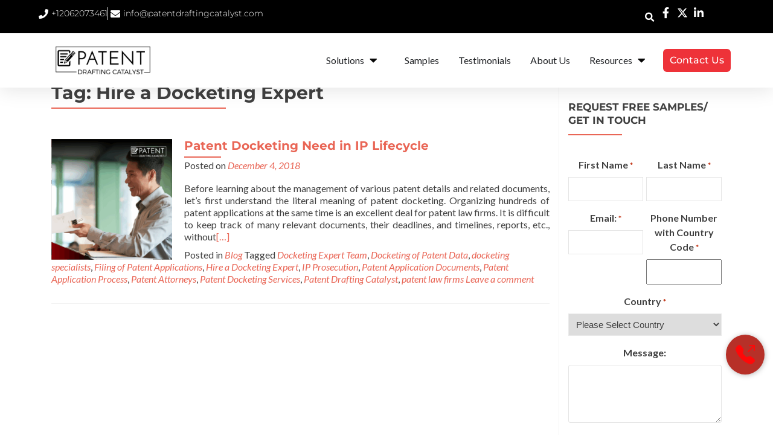

--- FILE ---
content_type: text/html; charset=utf-8
request_url: https://www.google.com/recaptcha/api2/anchor?ar=1&k=6Lds-gocAAAAAPvbwlTqDE0f0-8wmMEEB4w-XRBz&co=aHR0cHM6Ly9wYXRlbnRkcmFmdGluZ2NhdGFseXN0LmNvbTo0NDM.&hl=en&v=PoyoqOPhxBO7pBk68S4YbpHZ&theme=light&size=normal&anchor-ms=20000&execute-ms=30000&cb=77r4luw5yyif
body_size: 49161
content:
<!DOCTYPE HTML><html dir="ltr" lang="en"><head><meta http-equiv="Content-Type" content="text/html; charset=UTF-8">
<meta http-equiv="X-UA-Compatible" content="IE=edge">
<title>reCAPTCHA</title>
<style type="text/css">
/* cyrillic-ext */
@font-face {
  font-family: 'Roboto';
  font-style: normal;
  font-weight: 400;
  font-stretch: 100%;
  src: url(//fonts.gstatic.com/s/roboto/v48/KFO7CnqEu92Fr1ME7kSn66aGLdTylUAMa3GUBHMdazTgWw.woff2) format('woff2');
  unicode-range: U+0460-052F, U+1C80-1C8A, U+20B4, U+2DE0-2DFF, U+A640-A69F, U+FE2E-FE2F;
}
/* cyrillic */
@font-face {
  font-family: 'Roboto';
  font-style: normal;
  font-weight: 400;
  font-stretch: 100%;
  src: url(//fonts.gstatic.com/s/roboto/v48/KFO7CnqEu92Fr1ME7kSn66aGLdTylUAMa3iUBHMdazTgWw.woff2) format('woff2');
  unicode-range: U+0301, U+0400-045F, U+0490-0491, U+04B0-04B1, U+2116;
}
/* greek-ext */
@font-face {
  font-family: 'Roboto';
  font-style: normal;
  font-weight: 400;
  font-stretch: 100%;
  src: url(//fonts.gstatic.com/s/roboto/v48/KFO7CnqEu92Fr1ME7kSn66aGLdTylUAMa3CUBHMdazTgWw.woff2) format('woff2');
  unicode-range: U+1F00-1FFF;
}
/* greek */
@font-face {
  font-family: 'Roboto';
  font-style: normal;
  font-weight: 400;
  font-stretch: 100%;
  src: url(//fonts.gstatic.com/s/roboto/v48/KFO7CnqEu92Fr1ME7kSn66aGLdTylUAMa3-UBHMdazTgWw.woff2) format('woff2');
  unicode-range: U+0370-0377, U+037A-037F, U+0384-038A, U+038C, U+038E-03A1, U+03A3-03FF;
}
/* math */
@font-face {
  font-family: 'Roboto';
  font-style: normal;
  font-weight: 400;
  font-stretch: 100%;
  src: url(//fonts.gstatic.com/s/roboto/v48/KFO7CnqEu92Fr1ME7kSn66aGLdTylUAMawCUBHMdazTgWw.woff2) format('woff2');
  unicode-range: U+0302-0303, U+0305, U+0307-0308, U+0310, U+0312, U+0315, U+031A, U+0326-0327, U+032C, U+032F-0330, U+0332-0333, U+0338, U+033A, U+0346, U+034D, U+0391-03A1, U+03A3-03A9, U+03B1-03C9, U+03D1, U+03D5-03D6, U+03F0-03F1, U+03F4-03F5, U+2016-2017, U+2034-2038, U+203C, U+2040, U+2043, U+2047, U+2050, U+2057, U+205F, U+2070-2071, U+2074-208E, U+2090-209C, U+20D0-20DC, U+20E1, U+20E5-20EF, U+2100-2112, U+2114-2115, U+2117-2121, U+2123-214F, U+2190, U+2192, U+2194-21AE, U+21B0-21E5, U+21F1-21F2, U+21F4-2211, U+2213-2214, U+2216-22FF, U+2308-230B, U+2310, U+2319, U+231C-2321, U+2336-237A, U+237C, U+2395, U+239B-23B7, U+23D0, U+23DC-23E1, U+2474-2475, U+25AF, U+25B3, U+25B7, U+25BD, U+25C1, U+25CA, U+25CC, U+25FB, U+266D-266F, U+27C0-27FF, U+2900-2AFF, U+2B0E-2B11, U+2B30-2B4C, U+2BFE, U+3030, U+FF5B, U+FF5D, U+1D400-1D7FF, U+1EE00-1EEFF;
}
/* symbols */
@font-face {
  font-family: 'Roboto';
  font-style: normal;
  font-weight: 400;
  font-stretch: 100%;
  src: url(//fonts.gstatic.com/s/roboto/v48/KFO7CnqEu92Fr1ME7kSn66aGLdTylUAMaxKUBHMdazTgWw.woff2) format('woff2');
  unicode-range: U+0001-000C, U+000E-001F, U+007F-009F, U+20DD-20E0, U+20E2-20E4, U+2150-218F, U+2190, U+2192, U+2194-2199, U+21AF, U+21E6-21F0, U+21F3, U+2218-2219, U+2299, U+22C4-22C6, U+2300-243F, U+2440-244A, U+2460-24FF, U+25A0-27BF, U+2800-28FF, U+2921-2922, U+2981, U+29BF, U+29EB, U+2B00-2BFF, U+4DC0-4DFF, U+FFF9-FFFB, U+10140-1018E, U+10190-1019C, U+101A0, U+101D0-101FD, U+102E0-102FB, U+10E60-10E7E, U+1D2C0-1D2D3, U+1D2E0-1D37F, U+1F000-1F0FF, U+1F100-1F1AD, U+1F1E6-1F1FF, U+1F30D-1F30F, U+1F315, U+1F31C, U+1F31E, U+1F320-1F32C, U+1F336, U+1F378, U+1F37D, U+1F382, U+1F393-1F39F, U+1F3A7-1F3A8, U+1F3AC-1F3AF, U+1F3C2, U+1F3C4-1F3C6, U+1F3CA-1F3CE, U+1F3D4-1F3E0, U+1F3ED, U+1F3F1-1F3F3, U+1F3F5-1F3F7, U+1F408, U+1F415, U+1F41F, U+1F426, U+1F43F, U+1F441-1F442, U+1F444, U+1F446-1F449, U+1F44C-1F44E, U+1F453, U+1F46A, U+1F47D, U+1F4A3, U+1F4B0, U+1F4B3, U+1F4B9, U+1F4BB, U+1F4BF, U+1F4C8-1F4CB, U+1F4D6, U+1F4DA, U+1F4DF, U+1F4E3-1F4E6, U+1F4EA-1F4ED, U+1F4F7, U+1F4F9-1F4FB, U+1F4FD-1F4FE, U+1F503, U+1F507-1F50B, U+1F50D, U+1F512-1F513, U+1F53E-1F54A, U+1F54F-1F5FA, U+1F610, U+1F650-1F67F, U+1F687, U+1F68D, U+1F691, U+1F694, U+1F698, U+1F6AD, U+1F6B2, U+1F6B9-1F6BA, U+1F6BC, U+1F6C6-1F6CF, U+1F6D3-1F6D7, U+1F6E0-1F6EA, U+1F6F0-1F6F3, U+1F6F7-1F6FC, U+1F700-1F7FF, U+1F800-1F80B, U+1F810-1F847, U+1F850-1F859, U+1F860-1F887, U+1F890-1F8AD, U+1F8B0-1F8BB, U+1F8C0-1F8C1, U+1F900-1F90B, U+1F93B, U+1F946, U+1F984, U+1F996, U+1F9E9, U+1FA00-1FA6F, U+1FA70-1FA7C, U+1FA80-1FA89, U+1FA8F-1FAC6, U+1FACE-1FADC, U+1FADF-1FAE9, U+1FAF0-1FAF8, U+1FB00-1FBFF;
}
/* vietnamese */
@font-face {
  font-family: 'Roboto';
  font-style: normal;
  font-weight: 400;
  font-stretch: 100%;
  src: url(//fonts.gstatic.com/s/roboto/v48/KFO7CnqEu92Fr1ME7kSn66aGLdTylUAMa3OUBHMdazTgWw.woff2) format('woff2');
  unicode-range: U+0102-0103, U+0110-0111, U+0128-0129, U+0168-0169, U+01A0-01A1, U+01AF-01B0, U+0300-0301, U+0303-0304, U+0308-0309, U+0323, U+0329, U+1EA0-1EF9, U+20AB;
}
/* latin-ext */
@font-face {
  font-family: 'Roboto';
  font-style: normal;
  font-weight: 400;
  font-stretch: 100%;
  src: url(//fonts.gstatic.com/s/roboto/v48/KFO7CnqEu92Fr1ME7kSn66aGLdTylUAMa3KUBHMdazTgWw.woff2) format('woff2');
  unicode-range: U+0100-02BA, U+02BD-02C5, U+02C7-02CC, U+02CE-02D7, U+02DD-02FF, U+0304, U+0308, U+0329, U+1D00-1DBF, U+1E00-1E9F, U+1EF2-1EFF, U+2020, U+20A0-20AB, U+20AD-20C0, U+2113, U+2C60-2C7F, U+A720-A7FF;
}
/* latin */
@font-face {
  font-family: 'Roboto';
  font-style: normal;
  font-weight: 400;
  font-stretch: 100%;
  src: url(//fonts.gstatic.com/s/roboto/v48/KFO7CnqEu92Fr1ME7kSn66aGLdTylUAMa3yUBHMdazQ.woff2) format('woff2');
  unicode-range: U+0000-00FF, U+0131, U+0152-0153, U+02BB-02BC, U+02C6, U+02DA, U+02DC, U+0304, U+0308, U+0329, U+2000-206F, U+20AC, U+2122, U+2191, U+2193, U+2212, U+2215, U+FEFF, U+FFFD;
}
/* cyrillic-ext */
@font-face {
  font-family: 'Roboto';
  font-style: normal;
  font-weight: 500;
  font-stretch: 100%;
  src: url(//fonts.gstatic.com/s/roboto/v48/KFO7CnqEu92Fr1ME7kSn66aGLdTylUAMa3GUBHMdazTgWw.woff2) format('woff2');
  unicode-range: U+0460-052F, U+1C80-1C8A, U+20B4, U+2DE0-2DFF, U+A640-A69F, U+FE2E-FE2F;
}
/* cyrillic */
@font-face {
  font-family: 'Roboto';
  font-style: normal;
  font-weight: 500;
  font-stretch: 100%;
  src: url(//fonts.gstatic.com/s/roboto/v48/KFO7CnqEu92Fr1ME7kSn66aGLdTylUAMa3iUBHMdazTgWw.woff2) format('woff2');
  unicode-range: U+0301, U+0400-045F, U+0490-0491, U+04B0-04B1, U+2116;
}
/* greek-ext */
@font-face {
  font-family: 'Roboto';
  font-style: normal;
  font-weight: 500;
  font-stretch: 100%;
  src: url(//fonts.gstatic.com/s/roboto/v48/KFO7CnqEu92Fr1ME7kSn66aGLdTylUAMa3CUBHMdazTgWw.woff2) format('woff2');
  unicode-range: U+1F00-1FFF;
}
/* greek */
@font-face {
  font-family: 'Roboto';
  font-style: normal;
  font-weight: 500;
  font-stretch: 100%;
  src: url(//fonts.gstatic.com/s/roboto/v48/KFO7CnqEu92Fr1ME7kSn66aGLdTylUAMa3-UBHMdazTgWw.woff2) format('woff2');
  unicode-range: U+0370-0377, U+037A-037F, U+0384-038A, U+038C, U+038E-03A1, U+03A3-03FF;
}
/* math */
@font-face {
  font-family: 'Roboto';
  font-style: normal;
  font-weight: 500;
  font-stretch: 100%;
  src: url(//fonts.gstatic.com/s/roboto/v48/KFO7CnqEu92Fr1ME7kSn66aGLdTylUAMawCUBHMdazTgWw.woff2) format('woff2');
  unicode-range: U+0302-0303, U+0305, U+0307-0308, U+0310, U+0312, U+0315, U+031A, U+0326-0327, U+032C, U+032F-0330, U+0332-0333, U+0338, U+033A, U+0346, U+034D, U+0391-03A1, U+03A3-03A9, U+03B1-03C9, U+03D1, U+03D5-03D6, U+03F0-03F1, U+03F4-03F5, U+2016-2017, U+2034-2038, U+203C, U+2040, U+2043, U+2047, U+2050, U+2057, U+205F, U+2070-2071, U+2074-208E, U+2090-209C, U+20D0-20DC, U+20E1, U+20E5-20EF, U+2100-2112, U+2114-2115, U+2117-2121, U+2123-214F, U+2190, U+2192, U+2194-21AE, U+21B0-21E5, U+21F1-21F2, U+21F4-2211, U+2213-2214, U+2216-22FF, U+2308-230B, U+2310, U+2319, U+231C-2321, U+2336-237A, U+237C, U+2395, U+239B-23B7, U+23D0, U+23DC-23E1, U+2474-2475, U+25AF, U+25B3, U+25B7, U+25BD, U+25C1, U+25CA, U+25CC, U+25FB, U+266D-266F, U+27C0-27FF, U+2900-2AFF, U+2B0E-2B11, U+2B30-2B4C, U+2BFE, U+3030, U+FF5B, U+FF5D, U+1D400-1D7FF, U+1EE00-1EEFF;
}
/* symbols */
@font-face {
  font-family: 'Roboto';
  font-style: normal;
  font-weight: 500;
  font-stretch: 100%;
  src: url(//fonts.gstatic.com/s/roboto/v48/KFO7CnqEu92Fr1ME7kSn66aGLdTylUAMaxKUBHMdazTgWw.woff2) format('woff2');
  unicode-range: U+0001-000C, U+000E-001F, U+007F-009F, U+20DD-20E0, U+20E2-20E4, U+2150-218F, U+2190, U+2192, U+2194-2199, U+21AF, U+21E6-21F0, U+21F3, U+2218-2219, U+2299, U+22C4-22C6, U+2300-243F, U+2440-244A, U+2460-24FF, U+25A0-27BF, U+2800-28FF, U+2921-2922, U+2981, U+29BF, U+29EB, U+2B00-2BFF, U+4DC0-4DFF, U+FFF9-FFFB, U+10140-1018E, U+10190-1019C, U+101A0, U+101D0-101FD, U+102E0-102FB, U+10E60-10E7E, U+1D2C0-1D2D3, U+1D2E0-1D37F, U+1F000-1F0FF, U+1F100-1F1AD, U+1F1E6-1F1FF, U+1F30D-1F30F, U+1F315, U+1F31C, U+1F31E, U+1F320-1F32C, U+1F336, U+1F378, U+1F37D, U+1F382, U+1F393-1F39F, U+1F3A7-1F3A8, U+1F3AC-1F3AF, U+1F3C2, U+1F3C4-1F3C6, U+1F3CA-1F3CE, U+1F3D4-1F3E0, U+1F3ED, U+1F3F1-1F3F3, U+1F3F5-1F3F7, U+1F408, U+1F415, U+1F41F, U+1F426, U+1F43F, U+1F441-1F442, U+1F444, U+1F446-1F449, U+1F44C-1F44E, U+1F453, U+1F46A, U+1F47D, U+1F4A3, U+1F4B0, U+1F4B3, U+1F4B9, U+1F4BB, U+1F4BF, U+1F4C8-1F4CB, U+1F4D6, U+1F4DA, U+1F4DF, U+1F4E3-1F4E6, U+1F4EA-1F4ED, U+1F4F7, U+1F4F9-1F4FB, U+1F4FD-1F4FE, U+1F503, U+1F507-1F50B, U+1F50D, U+1F512-1F513, U+1F53E-1F54A, U+1F54F-1F5FA, U+1F610, U+1F650-1F67F, U+1F687, U+1F68D, U+1F691, U+1F694, U+1F698, U+1F6AD, U+1F6B2, U+1F6B9-1F6BA, U+1F6BC, U+1F6C6-1F6CF, U+1F6D3-1F6D7, U+1F6E0-1F6EA, U+1F6F0-1F6F3, U+1F6F7-1F6FC, U+1F700-1F7FF, U+1F800-1F80B, U+1F810-1F847, U+1F850-1F859, U+1F860-1F887, U+1F890-1F8AD, U+1F8B0-1F8BB, U+1F8C0-1F8C1, U+1F900-1F90B, U+1F93B, U+1F946, U+1F984, U+1F996, U+1F9E9, U+1FA00-1FA6F, U+1FA70-1FA7C, U+1FA80-1FA89, U+1FA8F-1FAC6, U+1FACE-1FADC, U+1FADF-1FAE9, U+1FAF0-1FAF8, U+1FB00-1FBFF;
}
/* vietnamese */
@font-face {
  font-family: 'Roboto';
  font-style: normal;
  font-weight: 500;
  font-stretch: 100%;
  src: url(//fonts.gstatic.com/s/roboto/v48/KFO7CnqEu92Fr1ME7kSn66aGLdTylUAMa3OUBHMdazTgWw.woff2) format('woff2');
  unicode-range: U+0102-0103, U+0110-0111, U+0128-0129, U+0168-0169, U+01A0-01A1, U+01AF-01B0, U+0300-0301, U+0303-0304, U+0308-0309, U+0323, U+0329, U+1EA0-1EF9, U+20AB;
}
/* latin-ext */
@font-face {
  font-family: 'Roboto';
  font-style: normal;
  font-weight: 500;
  font-stretch: 100%;
  src: url(//fonts.gstatic.com/s/roboto/v48/KFO7CnqEu92Fr1ME7kSn66aGLdTylUAMa3KUBHMdazTgWw.woff2) format('woff2');
  unicode-range: U+0100-02BA, U+02BD-02C5, U+02C7-02CC, U+02CE-02D7, U+02DD-02FF, U+0304, U+0308, U+0329, U+1D00-1DBF, U+1E00-1E9F, U+1EF2-1EFF, U+2020, U+20A0-20AB, U+20AD-20C0, U+2113, U+2C60-2C7F, U+A720-A7FF;
}
/* latin */
@font-face {
  font-family: 'Roboto';
  font-style: normal;
  font-weight: 500;
  font-stretch: 100%;
  src: url(//fonts.gstatic.com/s/roboto/v48/KFO7CnqEu92Fr1ME7kSn66aGLdTylUAMa3yUBHMdazQ.woff2) format('woff2');
  unicode-range: U+0000-00FF, U+0131, U+0152-0153, U+02BB-02BC, U+02C6, U+02DA, U+02DC, U+0304, U+0308, U+0329, U+2000-206F, U+20AC, U+2122, U+2191, U+2193, U+2212, U+2215, U+FEFF, U+FFFD;
}
/* cyrillic-ext */
@font-face {
  font-family: 'Roboto';
  font-style: normal;
  font-weight: 900;
  font-stretch: 100%;
  src: url(//fonts.gstatic.com/s/roboto/v48/KFO7CnqEu92Fr1ME7kSn66aGLdTylUAMa3GUBHMdazTgWw.woff2) format('woff2');
  unicode-range: U+0460-052F, U+1C80-1C8A, U+20B4, U+2DE0-2DFF, U+A640-A69F, U+FE2E-FE2F;
}
/* cyrillic */
@font-face {
  font-family: 'Roboto';
  font-style: normal;
  font-weight: 900;
  font-stretch: 100%;
  src: url(//fonts.gstatic.com/s/roboto/v48/KFO7CnqEu92Fr1ME7kSn66aGLdTylUAMa3iUBHMdazTgWw.woff2) format('woff2');
  unicode-range: U+0301, U+0400-045F, U+0490-0491, U+04B0-04B1, U+2116;
}
/* greek-ext */
@font-face {
  font-family: 'Roboto';
  font-style: normal;
  font-weight: 900;
  font-stretch: 100%;
  src: url(//fonts.gstatic.com/s/roboto/v48/KFO7CnqEu92Fr1ME7kSn66aGLdTylUAMa3CUBHMdazTgWw.woff2) format('woff2');
  unicode-range: U+1F00-1FFF;
}
/* greek */
@font-face {
  font-family: 'Roboto';
  font-style: normal;
  font-weight: 900;
  font-stretch: 100%;
  src: url(//fonts.gstatic.com/s/roboto/v48/KFO7CnqEu92Fr1ME7kSn66aGLdTylUAMa3-UBHMdazTgWw.woff2) format('woff2');
  unicode-range: U+0370-0377, U+037A-037F, U+0384-038A, U+038C, U+038E-03A1, U+03A3-03FF;
}
/* math */
@font-face {
  font-family: 'Roboto';
  font-style: normal;
  font-weight: 900;
  font-stretch: 100%;
  src: url(//fonts.gstatic.com/s/roboto/v48/KFO7CnqEu92Fr1ME7kSn66aGLdTylUAMawCUBHMdazTgWw.woff2) format('woff2');
  unicode-range: U+0302-0303, U+0305, U+0307-0308, U+0310, U+0312, U+0315, U+031A, U+0326-0327, U+032C, U+032F-0330, U+0332-0333, U+0338, U+033A, U+0346, U+034D, U+0391-03A1, U+03A3-03A9, U+03B1-03C9, U+03D1, U+03D5-03D6, U+03F0-03F1, U+03F4-03F5, U+2016-2017, U+2034-2038, U+203C, U+2040, U+2043, U+2047, U+2050, U+2057, U+205F, U+2070-2071, U+2074-208E, U+2090-209C, U+20D0-20DC, U+20E1, U+20E5-20EF, U+2100-2112, U+2114-2115, U+2117-2121, U+2123-214F, U+2190, U+2192, U+2194-21AE, U+21B0-21E5, U+21F1-21F2, U+21F4-2211, U+2213-2214, U+2216-22FF, U+2308-230B, U+2310, U+2319, U+231C-2321, U+2336-237A, U+237C, U+2395, U+239B-23B7, U+23D0, U+23DC-23E1, U+2474-2475, U+25AF, U+25B3, U+25B7, U+25BD, U+25C1, U+25CA, U+25CC, U+25FB, U+266D-266F, U+27C0-27FF, U+2900-2AFF, U+2B0E-2B11, U+2B30-2B4C, U+2BFE, U+3030, U+FF5B, U+FF5D, U+1D400-1D7FF, U+1EE00-1EEFF;
}
/* symbols */
@font-face {
  font-family: 'Roboto';
  font-style: normal;
  font-weight: 900;
  font-stretch: 100%;
  src: url(//fonts.gstatic.com/s/roboto/v48/KFO7CnqEu92Fr1ME7kSn66aGLdTylUAMaxKUBHMdazTgWw.woff2) format('woff2');
  unicode-range: U+0001-000C, U+000E-001F, U+007F-009F, U+20DD-20E0, U+20E2-20E4, U+2150-218F, U+2190, U+2192, U+2194-2199, U+21AF, U+21E6-21F0, U+21F3, U+2218-2219, U+2299, U+22C4-22C6, U+2300-243F, U+2440-244A, U+2460-24FF, U+25A0-27BF, U+2800-28FF, U+2921-2922, U+2981, U+29BF, U+29EB, U+2B00-2BFF, U+4DC0-4DFF, U+FFF9-FFFB, U+10140-1018E, U+10190-1019C, U+101A0, U+101D0-101FD, U+102E0-102FB, U+10E60-10E7E, U+1D2C0-1D2D3, U+1D2E0-1D37F, U+1F000-1F0FF, U+1F100-1F1AD, U+1F1E6-1F1FF, U+1F30D-1F30F, U+1F315, U+1F31C, U+1F31E, U+1F320-1F32C, U+1F336, U+1F378, U+1F37D, U+1F382, U+1F393-1F39F, U+1F3A7-1F3A8, U+1F3AC-1F3AF, U+1F3C2, U+1F3C4-1F3C6, U+1F3CA-1F3CE, U+1F3D4-1F3E0, U+1F3ED, U+1F3F1-1F3F3, U+1F3F5-1F3F7, U+1F408, U+1F415, U+1F41F, U+1F426, U+1F43F, U+1F441-1F442, U+1F444, U+1F446-1F449, U+1F44C-1F44E, U+1F453, U+1F46A, U+1F47D, U+1F4A3, U+1F4B0, U+1F4B3, U+1F4B9, U+1F4BB, U+1F4BF, U+1F4C8-1F4CB, U+1F4D6, U+1F4DA, U+1F4DF, U+1F4E3-1F4E6, U+1F4EA-1F4ED, U+1F4F7, U+1F4F9-1F4FB, U+1F4FD-1F4FE, U+1F503, U+1F507-1F50B, U+1F50D, U+1F512-1F513, U+1F53E-1F54A, U+1F54F-1F5FA, U+1F610, U+1F650-1F67F, U+1F687, U+1F68D, U+1F691, U+1F694, U+1F698, U+1F6AD, U+1F6B2, U+1F6B9-1F6BA, U+1F6BC, U+1F6C6-1F6CF, U+1F6D3-1F6D7, U+1F6E0-1F6EA, U+1F6F0-1F6F3, U+1F6F7-1F6FC, U+1F700-1F7FF, U+1F800-1F80B, U+1F810-1F847, U+1F850-1F859, U+1F860-1F887, U+1F890-1F8AD, U+1F8B0-1F8BB, U+1F8C0-1F8C1, U+1F900-1F90B, U+1F93B, U+1F946, U+1F984, U+1F996, U+1F9E9, U+1FA00-1FA6F, U+1FA70-1FA7C, U+1FA80-1FA89, U+1FA8F-1FAC6, U+1FACE-1FADC, U+1FADF-1FAE9, U+1FAF0-1FAF8, U+1FB00-1FBFF;
}
/* vietnamese */
@font-face {
  font-family: 'Roboto';
  font-style: normal;
  font-weight: 900;
  font-stretch: 100%;
  src: url(//fonts.gstatic.com/s/roboto/v48/KFO7CnqEu92Fr1ME7kSn66aGLdTylUAMa3OUBHMdazTgWw.woff2) format('woff2');
  unicode-range: U+0102-0103, U+0110-0111, U+0128-0129, U+0168-0169, U+01A0-01A1, U+01AF-01B0, U+0300-0301, U+0303-0304, U+0308-0309, U+0323, U+0329, U+1EA0-1EF9, U+20AB;
}
/* latin-ext */
@font-face {
  font-family: 'Roboto';
  font-style: normal;
  font-weight: 900;
  font-stretch: 100%;
  src: url(//fonts.gstatic.com/s/roboto/v48/KFO7CnqEu92Fr1ME7kSn66aGLdTylUAMa3KUBHMdazTgWw.woff2) format('woff2');
  unicode-range: U+0100-02BA, U+02BD-02C5, U+02C7-02CC, U+02CE-02D7, U+02DD-02FF, U+0304, U+0308, U+0329, U+1D00-1DBF, U+1E00-1E9F, U+1EF2-1EFF, U+2020, U+20A0-20AB, U+20AD-20C0, U+2113, U+2C60-2C7F, U+A720-A7FF;
}
/* latin */
@font-face {
  font-family: 'Roboto';
  font-style: normal;
  font-weight: 900;
  font-stretch: 100%;
  src: url(//fonts.gstatic.com/s/roboto/v48/KFO7CnqEu92Fr1ME7kSn66aGLdTylUAMa3yUBHMdazQ.woff2) format('woff2');
  unicode-range: U+0000-00FF, U+0131, U+0152-0153, U+02BB-02BC, U+02C6, U+02DA, U+02DC, U+0304, U+0308, U+0329, U+2000-206F, U+20AC, U+2122, U+2191, U+2193, U+2212, U+2215, U+FEFF, U+FFFD;
}

</style>
<link rel="stylesheet" type="text/css" href="https://www.gstatic.com/recaptcha/releases/PoyoqOPhxBO7pBk68S4YbpHZ/styles__ltr.css">
<script nonce="CegzXDcrCWRtBXJgkLDBNQ" type="text/javascript">window['__recaptcha_api'] = 'https://www.google.com/recaptcha/api2/';</script>
<script type="text/javascript" src="https://www.gstatic.com/recaptcha/releases/PoyoqOPhxBO7pBk68S4YbpHZ/recaptcha__en.js" nonce="CegzXDcrCWRtBXJgkLDBNQ">
      
    </script></head>
<body><div id="rc-anchor-alert" class="rc-anchor-alert"></div>
<input type="hidden" id="recaptcha-token" value="[base64]">
<script type="text/javascript" nonce="CegzXDcrCWRtBXJgkLDBNQ">
      recaptcha.anchor.Main.init("[\x22ainput\x22,[\x22bgdata\x22,\x22\x22,\[base64]/[base64]/UltIKytdPWE6KGE8MjA0OD9SW0grK109YT4+NnwxOTI6KChhJjY0NTEyKT09NTUyOTYmJnErMTxoLmxlbmd0aCYmKGguY2hhckNvZGVBdChxKzEpJjY0NTEyKT09NTYzMjA/[base64]/MjU1OlI/[base64]/[base64]/[base64]/[base64]/[base64]/[base64]/[base64]/[base64]/[base64]/[base64]\x22,\[base64]\x22,\x22TcOww7XCicO7FsOdwrnCjmk2G8OHJ1TChHoyw6bDqzvCj3k9a8O2w4UCw4LCsFNtPh/DlsKmw7khEMKSw7fDv8OdWMOcwoAYcTXCo1bDiSd8w5TComZKQcKNJFTDqQ9Jw4BlesKbF8K0OcKwYloMwo4cwpN/w440w4Rlw73DtxMpTlwlMsKHw6B4OsOGwqTDh8OwI8KDw7rDr15UHcOiUMKRT3DCtSRkwoRjw6TCoWpxXAFCw7/Cg2Aswox1A8OPHsOeBSgsMSBqwrHCp2B3wrvCu1fCu1rDkcK2XXrCuk9WF8O1w7F+w7QCHsOxMksYRsO6R8KYw6x0w4cvNjBLa8O1w67Cp8OxL8KlKC/CqsKbMcKMwp3Dj8O1w4YYw7rDrMO2wqp8DCoxwrnDpsOnTVHDj8O8TcOIwoU0UMORQ1NZWCbDm8K7ZMKkwqfCkMOqWm/CgQHDhWnCpwxyX8OANMOrwozDj8OKwq9ewqpkZnhuB8OUwo0RMsOhSwPCvMK+bkLDricHVEReNVzCnMKOwpQvOCbCicKCcG7Djg/[base64]/ClvCocKvw6ISw5xew7oeIMKkw5VHw4N/NAPDux7ChMKVw6Utw6Uow53Cj8KuH8KbXwzDqMOCFsOVGXrCmsKCNBDDtlh0fRPDhgHDu1kMQcOFGcK0wpnDssK0b8K0wro7w5QqUmEawpshw5DCh8OBYsKLw6kowrY9G8KnwqXCjcOTwqcSHcKDw55mwp3CnnjCtsO5w4/Ci8K/w4h9NMKcV8KYwoLDrBXCu8KwwrEwDhsQfW3CncK9QnopMMKIY0PCi8Ohwo/DjwcFw7HDkUbCmm3CigdFFsKOwrfCvkp3wpXCgxVCwoLCsl/[base64]/DiBYAw4nCtXJ1J8K6wpFKQzLDtMOdwq3Dv8OIw4LCjsOyecOwHMKOYcOjNMOiwpdFcMKmXho9wpvDgl7Dp8KRasO7w49mXsO9a8K+w5lyw4gQw57CrsKUXA/DixvCqDQUwrTCpH7CmMOEQcKWwp8qasKbKQ4/w5U6QsOuMjswGk9vwqLCssK/w7vDhXkXb8KTwp57CXzCojU7YsOtSMKRwrlKwrNow75BwoLDpsKmN8OEZ8KJwrjDk3HDoCsRwpXCnsKEOcKfVsOnXcOPXsOKE8KPFMOeAxllb8OREDM6P3UJwoNcZMOFw53CscOIwo3CnWbChBbCtMK9ecK/[base64]/EX0HwpLDsg0MbFwGGg3Dm2zDlh5kYhPCtcO0w59KV8KpADBtw4tMcsO4wqojw5DChi8QTcO3woN/[base64]/Cg8OvORNlA8OHw7B5wp7ChsOSwrobwoNVw6cFbcOpwpjDlcKAO2vCpsORwp8Nw53DrwgOw5zDgcKaCX4FczjCght9TMO1W0bDvMKmwp/[base64]/Cj/DrGnDjcKhCk42w5LCt8KPw63CqcOowprCm180w6zDmBfCjsOYRE5YRAUVwo3CjsOaw4vChMKbw78qcBh2YUQMw4HChkvDrE/Cn8Oww4nDqMKHZF7Dp0HCt8Ohw6/DjcKMwr8kNj7CiSc4GiXCgcO2GHzCrWvCgMOfw6/Cg0ckVSVow6DDikbCuQkNHU5hw4bDkj15SjY+S8KmN8KUWxzDusKobsOdw4MfZVJawrzCjsOhAcKWWRQFJ8Onw5TCvy7CvlolwrDDu8O8wqfCoMK4w5/DqcKowrADw4zCm8KEJcK5wonCp1RxwqkgYH/[base64]/[base64]/[base64]/[base64]/RXYjLMKuw5PCvlXCisKqwpF9CsKRBkUxw7vDuV7DhBTCqXvCrsO8wplvCcOZwq7CqMO0b8K6wr9vw4TCmULDmsOeWcKYwpUGwptlEWlAwp/[base64]/HkHDscKow4pLwpdZf3/DpnIJd8KXw6ZKOcOzKWfCmcKgwqXDiirDhsODwoRUw4RCWsOAc8OMwpfDkMKvQDTCusO6w7fCk8O0KC7ChlTDmQ8Cwpwvw7/Dm8ONU23CiRbCp8OydCPCoMOOwqJhAsOZw7Iww4cAOBQYVcKKdn/CvMO5w4Flw5bCpcK7w7cJAQ3DjkPCoCZjw7UmwqUjPgADw7VVf3TDvSELw4LDrMK+UDB0woZ5w5UGwpzDqzbCqhPCp8Orw7nDkMKHAS9MNsKpwrvDmnXDsyoresOJO8ONwoovQsOuw4TCmsO/wrnCrcOpKicEcgbDi0PCtMKMwqPCkysuw6vCpsO7Ky/Cq8K+XcOKG8OSwobDmHLClHxJe1XCq2kBwrLCpSx7fcKTGcK+cWvDj0/CrE0/YsOCNsK+wr3Cn1otw7bDoMKcw7ksICXDmD11PxbCixIAwrrCo2DDhE7Dq3dXwoYrwrfDr0p4BWE8WcKsBG4NdcOQwrEIwp8Vw5QKwoAvdhXDnj9aOsKGWMKXw7zClMOAw57DrEIgTsKtw44wcsKME3wxBXQww4NDwqQlwq/Cj8OxJsOzw7HDpsORajY8InDDhsO/wokow6tWwozDmjrDmMKqwoViw6fClAPCocO6OCQNOkXDjcOBQgsywqrDqi7CusKfw45UbgF9wogZA8KaaMOKw5czwoE4OcKnw7TCvsOPRsKvwr50AgHDu2hFEsKaZi/CjlErw5rCqlwMw59BZsOKb3zCm3nDj8KaQCvColQqwppnS8KyVMKWfGUOdH7CgVXCn8KRdFrCinXDpGB7c8K1wo8+w6fCmsOJRSNkA1wwGMO5w7XDjsOiwrLDkXlFw5JEaVbCtMOCCH7DhcKxwr4WKMKmwpHCjB1/ecKAMG7DnQ7CtcKZeDBhwrNCXXTCsCxbwpnDqyjCmVofw7Bqw6/[base64]/Cm8K8wrvCqGPCmF3DosOXTFrCjcOnDwHCuMOxwovCtkXDocKnAXLCksOPOMKRwoXCgBPClj9Zw6kgPl7ChsKBMcKdd8O9dcKnVcKDwqMxRFTCiw7Dh8KLOcOKw7HDmS7CjXJkw4/Dl8OVwpTCh8K6PCbCq8ORw6ZDOjnDnsOtHHk3by7CiMOMRxkVNcKfJsKHMMKwwr3CmMKWcsOJeMKNwpwsSA3DpsOjwrzDlsOFw7Miwo7CtCRLO8OpJBHChsK/[base64]/[base64]/CvMO4worDncO7bENuwr8fwqrDscK4w7ckH3MXWMKOcwXCgMO7ZnfDrcKmS8K1VFHDmxI6Q8KRw4TCkQ/DosKqa1YHwqMiw40Ywp8qOgY0wqtww5TClWRZA8OJacKVwpwbLXs+DWrCoAABwrTDo2fDnMKtaELDisO6I8Osw57DpcOPAsO0PcOGGmPCsMOzMwpmwoglUMKmLMOowqLDumUVcXDDqQo/w4duw44BRhNoH8KOKMOZwqFZw4pzw5xedsOUwq5Bw6Qxc8K7DMOAwpItw4/Cq8OeCARTKxTCncOSw7jDm8Opw5XDgcKMwrZ5e3/DgcOhcsOjw6HCqTNhb8K/w5VgGWfCkMOSwofDgznDkcKybhvDvSPDtGxHa8KXNiTDmMKHw7cBwozCk2AcMzM3F8O1w4AIE8KiwqwFEnXCqsKPJEvDhcOPw6lWw5fDl8Kkw7pKOSMpw6rCugxew5A3Aykjwp7CosKMw4PDicOzwqYpwq/ChAM3wofCvMKcOcOAw75cScOEJR7ConjDp8K8w73CpElDecOWw6AJHC4KfGHDg8KaTXbDncKJwqx8w7o+f1nDjyQZwpPCp8OLw7PDrMKUw51PB1lCER4VXyDDpcKrc3ojw7DCuCfCl0EKwqY4woQRwonDkMOzwq4pw5LClcKfwp3DvRzDpyLDrCptwqx7G0/Cn8OIw67CjsKpw4bCmcOZW8KkV8Oww5jCuWDCtsKxwphCworCg3cXw7fDv8KyOxZRwr/CggbDqATDncOfwp7CvkcZwoANwprCp8O/eMKnYcKMJ2cBen8ALcKLwromw5g9OGY6RsOrLV8EfhfCuBggXMOwLE0FCsKZHjHCsS3Cn1gZw4d9w5jCp8Ozw6phwpXDsCYyAh1pwo3Ck8Ksw6LCnm/[base64]/[base64]/[base64]/Cr8OYw5LCm8K6XsOkw4JbOkLDqsOIbllhw7LDm1nDlsKYw77Dqz/[base64]/DkcODTRxAw51TEsKVDsOpNCZgw6NiJ8OAw4TDhcOBeyfDkMOZKFxgw5Qmc35tB8KWw7HCi3Qjb8OLwrLDrcOGwr3Dki/DlsO+w4PDpsKOWMOswpvCrcOcMMKvw6jDp8O1w4BBTMOnwrhKw4zCim8dwoMBw6APwqgdexLCl2JFwqwjdsOMNcOjW8KjwrViA8KvA8KJw4jCrcOXZcK6w6vCrSAbWw/Ck13DtjDCtcKdwr90wrcjwp4+TMKswqxJw4F1OGTCsMOUwrXCjsObwp/DisOlwqvCnWrChMKyw65Tw7Nrw6vDlU3DswHCjyMXYMO4w45LwrDDlQ3CvEnCnicIIELDjxnDtnoWw5UlWk7DqcO6w7HDvMOcw6FtBcO7CsOqJ8OGTsK8wooIwoAzAcOww6wuwqnDi1YaCMO4WsOBOcKlEx3CtMK0KB7CqMKawq3Cr1nDulYUQMOwwrjCsA4/aClfwqfChcOSwq8Aw6k8wq7CuBAqw5PCncOYwrVUAXzDrMKsBW9oEmLDh8OAw4oIw4tpP8KyeV7ChXQURcKPw5bDsWcmDhgXwrXCkgNmwqMUwqrCp27DondtF8KAdGjDn8Kzwr87PRHDngHDsjtswqbCoMOJe8Ovwp1xwr/CgsO1EnQ0RMKQw6TCn8O6Z8OdOBDDr2cDdsK4wpjCmBNBw5AQw6QbHRPCkMOBZELCv0dGVsKOw5kATBfChUvDusOiwoTDixPCrMKOw4pjworDvSJpK0kMHHxuw7gfw4HCnkHCs1nDv3Bqw688BW0ICB/DlcOoBsOTw4cXSyR8YQ/DgcKDHnFjYxIcZsO0C8K7EwQnBCrCkcKYccK7NBxealALeywbwqPDt2t/A8Kqwp/CrjbDnxNbw4Q0wqYVG0FYw6fCmVTCkFHDhMK7wo1Bw45Kb8OTw7kNwp3Cm8K2JnXDo8OyasKFEMK4w4nDocK5wpDCshvCvm47KSHDkgREPjrCoMOcwo1vwo3DmcO7w43CnCZ+w6sLJn3CvDcdwqTCvTXDiGZ7w77Dgh/[base64]/Cg8O/wrHCk03Dp8OYw6DCoMKRDGBJfAzChwTCncKkQnnCkjbDtAnDq8O/w41cwoNqwr3CksKowrjCk8Kjf3nDh8KPw49BCQItw5g9OsO4F8KyJ8Kcwq5Twr/DhcOFwqJQVMKvwpzDszI5w4vDg8OIf8K/wqsxKsOGaMKSJMOZYcOIw4vCqFDDssKCN8KYVz7Dqg/DnnMWwoZgw6XDnXLColPCkMKRT8OqThXDocOyFsKVTsOwJgzChcKtwoHDt1gRLcOZCsKEw6LDtCbDs8ORwpLCi8KVZMKJw5DCnMKzw4PCrzQEJ8K7L8ObAR8WdMOjRAbDvjzDisKcTcKUSsK4wrPCjsKmAjXClMKnw63CngVZwrfCnRAoaMO8cT9pwr/DmyfDncOxw5TCisOkw5QmCMKBwpfDvMKpM8OIwqo/[base64]/Yit6ecKvwr51w4jCqB/CvWowEVbDmcKQwp0kwqfDmXjCocKWw6dUw55mfwnDsyQzwoLCiMKxOMKUw45Xw5VPI8OxVnAKw7bDgDDCosOHwpkYXHx2SE3CjCXChBICw67DmjvDksKXcWfCv8OLSEDCpMKoNHAUw4jDg8OTwqnDgcO6HVIEacK6w4ZIP3J9wr1/N8KUb8Ohw7l1YcKIFx46f8OiO8KPwoTCm8OTw5geMsKQIDfCo8O1PhDCv8K/[base64]/Cn8OIa3fCm8OsO8KrRcOhw5w7w7QawqDCi2tHCsOkwoEoUMOew7DCu8O8SMOvGzTCisKsbSrCuMO/PMO+w4zDlwLCssOyw5jCjGbCgwnCqXfDlTZtwpYMw5kSY8OUwpQXfCVRwqLDrCzDgcOHS8KOHzLDi8Oxw6zDvEkpwrgPVcOVw7Erw7J3K8KORsKhwr1pDFUUAMOzw5FodcK8w7/[base64]/PsOAelEMwqnDtmPCpcOKwpzCk8O3wrVcLwbCoGgvw4/[base64]/DisOHw7jCqzAqL8K5wpXDrMO1XF8NcQJtwq0eT8OhwqTCrwJlwpRVShAzw7dzwp3CmBkhPwdow64dV8OIXcKuwrzDr8KvwqJ0w4/[base64]/[base64]/bTNiTBFowoR+w6DCkA5Bw6NiVcKRwow0woBMw6vClToRw71ow6nCmUJ1JMO+P8OlJDvDg1wICcOSw6Jzw4PCjBluw4RPwqM2RMKsw6JEwo/DpsOUwogQemfCpH/[base64]/wpMTw5RiYsOhFz3DlGxSCcKZwr82ViJ/[base64]/CgShEwpzChh5mwpk1wqNQWmbDr8OywrZIw5kOP09uw5I6w6zCisK8ZAJQVzHDlhrDlsKfwqDDpCcNw4IEw7LDhAzDs8Kmw7nConhcw7d9wpsAdsK7wpbDswDDkn41fGVFwr/CojLDrSvCgy4twq/ClBvCvHk1wrMDw7nDujjCkMOxaMOdwpHDgsK3w6Q4GgJRw50yLsOiw7DDujLDpMKSw4tLwovCpsKMwpDCvw1gw5LDgCp+YMOROxohwp/[base64]/DpMK1w7VoSjV3DcOtwoQxwqp6BsOIDRsmecKaWG7Do8OscsKEw5DCmnjClUB2GzhDwqTCjQpeBQzCicK5Gj/DjMOlw7hxHVnCvzjDu8OUw700w4LDqcO+TwbDg8Oew5cqXcKLwq7DtMKXFBkpdHfDgTcgwo9MB8KSP8OywqwAwqoAw77CiMOkE8KVw5ZHwo/Cu8OzwrMMw6XCl0PDmsOPM19SwrPChRY/DsKfacOBwq7CscOhw7jCqEzCssKAfE0yw5jCo0TCpXvDslfDtcKvwrwGworCnMOawqBXYi5wBMO+bnAIwovCiTdcQyBVYsOCWMO2wp7DnC1pwpHDrk1Fw6XDhcKSwo5awrbCk2nCi2/ChsKyQcKSDsKPw7o/[base64]/CjXhVwo94w4MdwrnCkcK/[base64]/SMOwJsOVH8K3wpVYw7ptwoxOwr4lw6kRRxIyRnFWwocEZBfDtsKKwrRPwq/Cv2zDlxfDhsOKw4HDkjXCtMOOd8KHw6wLwqbCnlsUEQoZHcKZK0QpFcOaGsKRNh7CozHDpMKyJjJHwpRAw5UCw6XDnsOmcicMe8OdwrbCvgrDpn/[base64]/DjT1/EmwNdR9nRXBpw497DQzDgg/DrsKmw6/Cqk8dY1fCvRg4AnvCvsONw5MNR8KnVmM2wpxLc3hlw53Dl8OGw6LCljoJwoNRYT0ZwqRnw4/CnDRpwoRRC8KewoPCv8OVw504w7kVA8OLwrDCp8KqBsO8wozDk0XDhijCq8OFwpfDoTUeLl9kwp/[base64]/CskFHEsO4TwY9w5YZw5XDsxLDqcKmw5sPw4HClcK2U8OXLMKIUMKSScOowrAqeMOmGnYdV8KYw6jCk8O+wrvCp8OAw6vChcOBEmpoOEnCkMO/[base64]/[base64]/DuktiLsOxw5EbwoXCjSzDikfDu8OKw5rDmh3CvsO9w4DDuEnDocK6woLCrsK0w6fDhW0HdsOvw65Yw5DCu8OEYUvCosO7V2fDgDjDnRxywq/[base64]/[base64]/DojRDw5fCnMOEEsO1AmEaw4zCoGIlwqBAQsOuwqfCrn/CicKywphdMMOGw5XDnC7DnzPDocK4dHc6woU1HVFqfsKPwosaFQTCpMOswptlw5bDicKvaUwPw648wrbDocOOLRdSdcOUJ1dXw7sZwrDDoQ4WQcOXwr0dZ3cHDXRDI10Nw6s4a8OcMcOsYxLCmMOTRU/DhVrCg8KnZcOKCkALe8O5wqltSMOwWi3DrsOaOsKHw71QwpAyGUnDr8OdV8KMXF7CvsO/w44ow40qw6DCi8Ogw7VJTkUUb8Knw7BEA8O7woAfwodUwo99MMKEQ3fCrsKDIsK1dsOXFjjCrcOvwrTCnsOEQH0Ew7LDjjknJB/ClgnDvAEpw5PDkAnCpwkoQF/CkXZlwp3Du8Ofw5PDtycVw5rDqcOKw4HCtCUKIMKtwrhowpRsMMOyIgbCssO+F8KWIGfCv8KrwrAJwokiA8KJwr7Cixscw6bDrsOOHgnCqBslw5pMw6/Dm8OFw7Mewr/CvXwhw4Qjw4wzaXXCi8OtKcOrFsOpKcKrTMKpBkk6dQxyY2rDoMOMw53Cslt2wqNgwq3DksKHcMKjwqfDtDZbwpV7SVvDrTDDgyFuw7B5DxjDknEnwrtowqRJOcKHdCNRw68sfsOHOV97w71kw7TDjFMUw74Mw7dgw5/Cnx5cFQtTOsKzecKRNcKrXWgMWMOFwqPCt8Ozw70xFcK6G8Kuw5LDqsKuBMODw4rDnVEqBcK+dW4rZMKFwqFYQGjDlsKEwqFQT0ELwo0WbMO5wqpSZsOowonDhGMwQXwew6oXw5cKMUsVVsKaXMKsOzfDo8OiwqfClWptE8KtdlRJwr/DqMKxaMKZWcKKwppDwonClwcSwoM8bUnDjF4cwoEHM3vDo8KkYW1NblfDoMO4cRHCmh3DjS5gQC5twqXCv03DrHMXwovDuQIqwrkGwqQqKsKzw5J7I3/DqcOHw4kiHkQRKcOow4vDkk8WFBHCjArCjsOqwqFpw5rDgznClsKUc8Oxw7PCh8OKw75dw59Zw73DgcOPwqBIwrpZwqvCq8OfDsObacKwf0oSMMOFw6nCt8OSEcKzw5bCjX/DlsKWVhjDp8O6ESdHwrp+T8OSSsOIA8OpOcKPwrzCqS5bwq1sw6YPwqMYw4vCmcKHwqzDmljCklHDg2h2TcKZdcOEwqcnw4bDoxbDmMK6ScOnw4xfSjsLwpc+wpgjMcKdw7s/KQoJw7XCg1gNSsOCZ07Chh19wp00aRrDpMORVcOTw7jCnXQiw4jCpcKIVR/Dgkpjw7AdHcKtdsOaXjhSBsKtwoDCo8OTOBpTXAwZwqfCuizDsWjDvMO1Zxt6GsKqMcO8wogBAsK6w67DvATCjxLDjB7CmERCwrVMYhlcw5/CrsKVSALDusOyw4rCjG43wrknw4jCgCHCs8KWT8K5wo3DgsKfw7LCulfDuMOJwpVBFwnDkcKrw4zDqC4Mw6FvF0DDty9NN8O+wpfDtHVkw4hMfk/Dv8KrU2JeYycfw63CscKyXX7Dk3dmwrggw7/Cs8OAQMKNKMKrw6BWwrdNNsK6wpbCisKkSCzCqVPDrUMnwqvClSZiF8K5bRp/FXdjwrnClsKqIVJyVE/ClsKvw4p5woTCg8OFUcOXQsKMw6DClwFhE3fDqyg4wosdw7vDoMOCdjRHwrLCvVVBw4DCtcOGO8OofcKjeCFuw7zDqxXCkEXCki9qfsKowr8LcRFEw4JhXgDDugYPdcKQw7PCqhF0w4bCszjChcOewpLDrR/DhsKED8Kgw7TCuyDDrMOVwo3CkkPCpipewpQawooVMAjCmMO/[base64]/CpzlpbnnCj8KNT8Oxwr0Mw5NGw519w5TDtsKlwq5/wq3Cn8KIw5ZAw4XDt8Odw5UNYMKSG8K8ZcKUH1JwVirCiMOjcMKiwpbCvMKZw5PCglluwqXCs248Nn/[base64]/wqJsDBggZsKAwpt9JBY8YkdnwpHDicOVMsKPOsOECGzChT7Cp8OiDcKEEW0vw7HDqMOcbsOSwrwxHcKzJFLCtsOKwozCqWHDphNHw4XDkcObw4I7PEtSHsOKACHCkx/DhmYewpLCkcOfw5bDolvDoi9HPhxIXMKtwrYtBMOHw6xcwp1VBsKPwo3DjsKvw5Uxw6/ChARTVTDCpcOgwp9yYMKlw5zDtMKSw7TChD4swo1BTAd4RF5dwp1tw4h4wolDOMKPTMO/w77Cuht3K8OGwpjDk8K9KE5fwp3CsVLCqGXDlQPCs8KBcVVIK8KAF8O1w6xpwqHCnmrDlMK7w6/CtMOhwo4IR1wZecO3eH7Cm8OtcDU8w54bwrLCtMOkw7/CpcO5wozCuC5Zwr7Cl8KVwqlxwqfDqgdwwprDhsKlw5Nww48bHMKXBMOAw7zDtUN2ZQZ7wrjDsMKQwrXClFXDlHnDuQ7CtlvCiTjDpVFCwpIOVhnChcK2w4bCrsK8wrg/BxnCu8KrwpXDmRhQOMKiw4nCpCJ8wr1vIXh2woQoCGbDglsdw5QKBH5Wwq/CvUAdwphGM8KxUTzDjUHCmMO1w5nDu8KeU8KVwr8jwpvCocK2w6phdMOCw6fCgMKUKsKxK0bDksOWXDjDmEo9MsKMwobCkMOvcsKUZ8K+wq/CmwXDi0nDrhbCiQjCm8OVEBQXw5dGw7TDo8KaDyvDoWHCvw4Cw4HCqsK6HMKXw4Aaw5BbwqLCh8OQE8OMGUTCtMK0w5rDgUXChUbDr8Kiw79FLMOkVX0xSsKUNcKgKMKfPVVkPsOswoQMPFXCksKbbcO8w5UJwpMhdGlTw4FHw4/DlMK4LMK7wpoywqzDpsKvwqfCjmModMOzwqHDnWzDr8O/w7Upw5R9w4nCm8Oww5jCsy45w6YlwrYOw53CqhHCh09DRnloM8Ksw74rWcOOwq/DokXDhcKZw5dvQsO1dV7CmsKyRBIOTycGw7t5wr1tcEzDhcOGJ1bDksKuFkECwpd0I8O2w4jCsHbCr3XCnyHDvcK7wpbDvsOHFcKZE2XCqnwRwphBXMKgw5Mfw4NQO8OgD0HDgMKBQsOaw6TCu8KEAGMmC8Oiwo/[base64]/wqQ4wrgfw7tDbcK1UcKzw7jDoMO8KMKoOCPDpig1WcKywqDDscOjwqN/[base64]/NSDDt8KdMTVaCMOgNRXDssOeES4Dw6Vywq/CuMKZVEvCqW/DqsKEw7fCqsKbFS/[base64]/QzhDMw/DpcK4FcKGEsKowrPDk8O7GXLDsEbDpzEJw4XDm8OaRUfCsXY5aWjDvzg0w48KKcO8CBPDtQTCuMKydHkfP3HCuCZfw70xegAuwrJ9wpErY27DjcOewrbCs3I7MsKBGMK1V8OkaGcPG8KPH8KMw68Ew6/DsiVCbkzDvBwAdcK9KSQiKlUmQlteP0nCnEXDsDfDkhgJw6URw4RVbcKSImwxAsKVw77Cq8Opw7HCvCdTw6wRH8KBU8OHFEvCm1dZw6pbLG7DrTfCncO6wqLCo3ZtCxbChTZlXMOYwq1/HwRicU1qTn1lG1vCnEzCscKCCznDjivDjTzCgADDnjPDsyXChxbDs8O3BsK5QlLDuMOmQ1IrNEVfZhPClWAtY1NWT8Kgwo3DvMKLSMODZMOoHsK0fRArWXNdw6TDncO2emBow5fDoXXCjcOiw7nDlF/Dox8Tw70awpEtc8KHwqDDtU4swqLDlGzCtsKACMOOwql8HsKYDCBOBMK7w6xowp7DryrDssO/w7XDnsKfwps9w4bCr1fDrcOlPMKqw47ClMOJwprCtXTCsV1/U3LCuS0Yw4kWw6bChmnDnsKgw6TDqBApDsKrw5rDo8K7BsOAwocXwo3DusKQwq3DksOJw7TDq8OmbUYWTwJcw7owKcOMFsK8YwxSDzdxw6bDu8OTw6RYwqjDvGsFwqYWwrzCuDbCiBM/wpDDhxbCm8O8WygDbhvCpsKRRMO5wrU9acKlwqDCphbClsKvI8OuHz/DriQEworCvA3CuBAVRcKTwoTDoi/Cl8OSKcK9dWpGRcODw44SLinCrDXCqXVPO8O2HcOiwrTDnSPDqMOyfz3Dqg3CtHA8X8KvwprChiDCoTrCjRDDsxTDkCTClwp3JxHCkcK6JcORwqnChcOHDQU1wpDDuMO9wrM/[base64]/VMOMDDHDin/DucOaw5/Cj8KWwp/CoMOkY8KhwrELEMKmw7YQwo/CiCRJwrNpw7fDuCfDrT0NJMOvBMOscxFxw4kuYsKZDsOJWBhTImDDoh3DpGHCsTPDv8OHRcOWwpnDpC5wwqMmW8KuJQ7CosKKw7BFZHNBw5scw6BgasOpwoYKfTLDjmVmw5t3wpc7TEMKw6fDjMO/[base64]/ChRsnFUdBExUzLMKQwp1tw5EZwq/Dj8OxO8O5fMOzw4DCtMOrWWLDtcKrw7/DoBEiwrNIw6DCusK/NcKmI8ObMDt/wqNxScOFQXVdwpTDmhzDknY9wq18GC7DlcOdFVFjKjHDtsOkwrt8CMKmw5HCosOVw6LDgTcbRX/CvMK/wr/DuXwhwpLDjMO6wps2wr3DrcK/wqfDssK5bi0WwpbCi1rDnn45wqLCm8KzwpkwaMKzw5JQBcKqwqwFGMKpwpXCh8KOK8ObNcK1w7HCqGTDusKxw590VMORJMOsZcOsw6bDvsOVOcOAMBDDoAl/[base64]/DrSJtf13DtQdAw5vCocO7WcOBw7nCgMONCsK5wqd3FsOpN8OlJMK7CWcTwphnw7VCwoZWwr/DvkJOwpBtTWPDgHBnwp/DvsOsFyonTUdtRzbDgsOfwrPDnDovw7IlEAtWA397wqo4VUQuEkMFAVrCizBjw5LDljLCgcKXw53CuGBHPksewqzDrHzCjMOZw4Nvw5l7w5bDv8KWwocKdh7Cl8KSw5E+wpZHw7nCu8Kyw57CmWQSTGN4w5gDTXs0WjLCucKJwrVsFmZJYnocwqLCk37Ct2LDmyjCqS/DssOoYTULw7vDowNdw5/CqMOGDwbDisOJdMKUwo9oQMK0w5tLNzvDmHHDkE/Dt0pCwqtSw7c4WcKkw6oIwrZ1PAZUw4HCsy/DmARvwr9XYgrDhsKiUgQ0wr4CTsKJacKkwoLCqsKKcV4/wpMDw717AsO5w6luBMKZw60MbMKlw4waRcOiwr54J8KKNsKENMKjNsKOf8OSMz7CmcKxw69Xw6PDuT3Ci2jCvcKZwpAxVUYuIX/[base64]/Dng/CmsOoPQLCnMOBw6TDpmfCrcOjwoPDqhpzw5/CrsOUFDVHwr4fw4sAGRHDklB7IcOEwrRAwpbDpkR3w5QGf8OfY8O2wr7CqcKQw6PCim0ew7cPwrbCj8Osw4PDimPDnMOgKsKAworCmgYdCFw6HynCiMOxwoZtw5lZwq81F8KuAcKwwoTDiD3ClyAhw41RM0PDhcKRwrdsSUFrDcK2wpEwU8OeTQtBwq8ZwqtTLg/CocORw6zCmcOkZgJ/[base64]/[base64]/CskvCmcODwoPCr8OzGknCtW/CsBg9UhnCscOSw61dw7F0wphMwoNPRAnCjETDsMOffMOdOsK1XT8/woHCu3YIw4jCqXTCuMKefsOmbSLCo8OewqnDssOdw78nw7TCocOwwpLCp3RQwpZ3BnXDlcKkw5HCssKebgoGIhEfwrk9PMOXwo1HfsOcwrrDsMO6wqfDh8Kpw7lHw5vDkMOFw4lRwphPwojCvS4NXMKheBJPwqfDpMORwq9Yw55Dw5/Doz4rfsKsFsKNEVN9KGlSeS4BDCPClzXDhVHCicKuwrEtwqfDusO/XWI8cjhEwph5JsOFwoPDlMO7w7xZTcKVw7oIWsOQw4IiK8O/[base64]/GcO8wqXCiEpME2vClSnCuw0Ue8KvwqBOWXwXczHCrMKow5Q+CsKqX8OQYwNGw6ZowqnChRLCpsKbw7vDu8Klw5rClGkPw6nCsW8zw57DjcKlYsKiw6jCkcKkJVLDp8KLYMKdCsK9wo9mY8O3NWLCtMKgUSfDmsO/wqzDqMOuN8Khw43DqF7CnsO1d8KiwrlxABLDlcOmGsOIwoRcw5RCw4U2FMK1f0lYwrJ6wq8sTMKyw4rDg15ZZMO8AHVBwpnDh8KZwp8Dw7xkw7k/wp7DmMK9YcODCcOjwoJdwovCqyHCvMOxFWhzccO9P8OgTBV2bWDCvMO1XcKjw5c0OMKGwoddwppUwrtZa8KWwpTCscOJwrURFsOTYcOWNE3CnsK4wq/DtsOHwozCnFpSWMKLwrLCsCwBw43DpMO8BsOjw6jCnMOUbW1vw7jCiz5ew73CnsOqcWQWVsOmaRjDo8OCwrXDmgd8HMK2DSnDn8OnLiUAaMKlRWFSwrHCrD42woV2CGnCiMKvwoLDgcKew5XCpsOGL8Ocw4/CrMK6dMO9w4fCt8KOwp/Dp3QWGcO+w5PDt8Otw6gyTwc7d8O3w6HDkhtXw4h/w6LDqmlBwr/DtU7Cs8KJw57CjMOkwrLCmcOafcOnc8KLBMKfw4htw4ozw6R0w63DisOuw68eU8KQb1HDpzrDgxPDmsKnwrnClirCpcK/fmh7UCHDoCjDgMO1FsKbUnzCtcKcNHI2f8OfdFnCicKKMcOfwrdfSkomw5bDocKHwqzDugUQwoTDhcKVO8OgJsOkRhnDhW1nRD/DgXLCjQ7Dmjc0wrNqPMO+w7pbFcO9N8K3A8OnwqFLJhHDlMKgw5RwFMKbwoZcwr/ClzpVw7XDmhlIIn10KSjDlMKiw7dTwqvDrMORw69Qw5zDsGQ1w4EAYMKITcOWU8K7wr7CksKqCjvDmxxNw4E6w6AOw4UWw71CaMOJwojCtWcnT8OsWmnDncKSd2XCs28/[base64]/CvCzChsOvwr0nw5TDh1vDgAxPKSYHGznClMKEwo4fFMO0wodUw7MswoMGUsKyw67ChsK3VzNyO8OjwpVCw4vCnidYA8O0SnvCvMO2NsKqXcOTw5pUw5VPX8OaY8KPEsOTwpzDm8Kvw5XCs8O1JizCrMKwwpUmw6TDuVdAw6V9wo/DrVsiwqXCqUJTw5vDt8K1FSc/XMKNw7tuKXXDh1fDhsKPwqNgwqfDp0XCscKKw54tJCUjwrVYwrvCu8KLAcKtw5HDlsOhw7oyw7TDn8ODwrdFdMK4w74jwpDCgiE2Tgwcwo/[base64]/GhvChsKHU8OIwrLCu8OHb8OROjrChGZmw7wwfzXCjA4tBMKbw7zDqmfDl2whCcONSUPCrwvCgMO2RcOcwqvDvnEHAcKtGsKIwqYowrvCpnDDqzVnw7XCv8KqbsO4OsOBw5p9woRkU8OHPjAmw4IaHR/DmcKRw6V9N8OIwr3DgWpTKsOgwpPDv8OCw7nDhEklVsKSKcK/wqohDGMuw4YRwpTDj8KowpQ2eiDCnyHDoMKCw6tXwrlbw7bCij5+PcOfWktjw4/Dh3TDs8ORw6wRw6XChMOzf2N5TMKfwpvDqMKKYMOrw7tHwpsLwoJZasK1w5XCj8KMw5LChMONw7oeFMORbFbCviA3wqZjw4wXNcKcFg5DMDLDo8K/bQh7NEFAw7YmwpHCpj/ClDJowrMiHcOvRcKywqtPScKBF2cDwoPCpcKRc8OdwovDp21yMcKjw4DCvcOYZwbDucOyXsOww4DDvMKROcO8esO/woTDnVUjw5ZawpnDnnlhcsKgVg5EwqLCsQvChcO/Y8OzZcOJw5PCtcO5YcKFwpzDosOMwqFNdk0owp/CusKww7NsTsKAdcKfwrV8YMOxwpl+w6TCpcOAWMOWw5DDjMKiUU3DgDrCpsKsw77CscO2WwpEacOecsO/[base64]/DgTtmw7VOPsOTMlRXV8OtwosQwqPDgDxHUsK6XQ1WwpTCqcO/[base64]/[base64]/CjGJ2w7jDqCVxwrHCksKhw6vDjjrDj8KUw5VqwrDDi8Odw64Vw5ZqwrLDkQnClcOlOUozfsObDis1MsOPw5vCsMOBw5TDgsK0w4PCmMKHczrDuMOZwqfDuMO2M2MQw5xeGABZf8OvEsOEW8KBwp5Rw51LPBUow6/[base64]/[base64]/Ci8OfFcKWT8KSwonCnVtdw6zCvgk1ecO1KgI5D8OYw6lIwrJsw6fDvsOFHWtiw6EGLMKKwqlEw4HCvkrCgHLCsyUTwonCn1opw4lLBRfCslXDm8OEP8Oach0vYsKhZsOxN33DjRDCo8OVaxfDssOmwp/CozkRUcOAd8Oxw4wBZcOyw5PCggkXw6bCtcOCIhfDhRbDvcKvw4XDiUTDpnclccK+LCDDq1DCtcONw4cqR8KCSzknXcOhw4/CnC3DkcKwLcO2w5DDj8KgwqsnATHCi2TDlSEYw4Z1wp7DjcK8w4XCmsKvwpLDhANxZMKWW1Y2QGPDolwMwpzDuBHCgF/Cg8OYwoRaw58aHMKyecKVYMKkwqphUjDCjcKhwo9NG8O2exvDqcKTwrjDmsOAbzzCgAweZMKtw43CiX3Cgi/CnCvCksOeM8OCw48lFsOCWA\\u003d\\u003d\x22],null,[\x22conf\x22,null,\x226Lds-gocAAAAAPvbwlTqDE0f0-8wmMEEB4w-XRBz\x22,0,null,null,null,0,[21,125,63,73,95,87,41,43,42,83,102,105,109,121],[1017145,449],0,null,null,null,null,0,null,0,1,700,1,null,0,\x22CvYBEg8I8ajhFRgAOgZUOU5CNWISDwjmjuIVGAA6BlFCb29IYxIPCPeI5jcYADoGb2lsZURkEg8I8M3jFRgBOgZmSVZJaGISDwjiyqA3GAE6BmdMTkNIYxIPCN6/tzcYADoGZWF6dTZkEg8I2NKBMhgAOgZBcTc3dmYSDgi45ZQyGAE6BVFCT0QwEg8I0tuVNxgAOgZmZmFXQWUSDwiV2JQyGAA6BlBxNjBuZBIPCMXziDcYADoGYVhvaWFjEg8IjcqGMhgBOgZPd040dGYSDgiK/Yg3GAA6BU1mSUk0GhkIAxIVHRTwl+M3Dv++pQYZxJ0JGZzijAIZ\x22,0,0,null,null,1,null,0,1,null,null,null,0],\x22https://patentdraftingcatalyst.com:443\x22,null,[1,1,1],null,null,null,0,3600,[\x22https://www.google.com/intl/en/policies/privacy/\x22,\x22https://www.google.com/intl/en/policies/terms/\x22],\x22JRpSLjq2OM4WFl0WNy4HGapN+2eoNSqixAz5mdUYgzA\\u003d\x22,0,0,null,1,1768503953995,0,0,[69,62,130,74],null,[25,197,55,136],\x22RC-HDpWwsgodHBfJw\x22,null,null,null,null,null,\x220dAFcWeA7iZpDTmmXL7CT9QnvZVyM2eavQ027iQv_a7VNzaFN2SrzcChqXgx5QYG5q6IkXM0CngDGYebEOlogWrLEG8bliwo3zEA\x22,1768586754407]");
    </script></body></html>